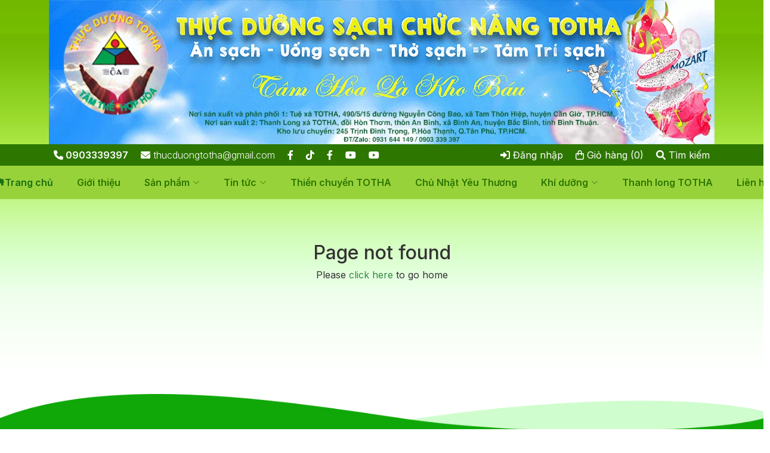

--- FILE ---
content_type: text/html; charset=UTF-8
request_url: https://totha.net/ho-tro-benh
body_size: 3942
content:
<!DOCTYPE html>
<html lang="en">
<head>
    <meta charset="utf-8">
    <meta http-equiv="X-UA-Compatible" content="IE=edge">
    <meta name="viewport" content="width=device-width, initial-scale=1">
    <title>TOTHA | Thực Dưỡng Sạch Chức Năng | Sức khỏe là Vàng</title>
    <meta name="description" content="Thực Dưỡng Sạch Chức Năng TOTHA,  Ăn sạch + Uống sạch + Thở sạch => Tâm Trí sạch." />
    <meta name="keywords" content="" />
    <meta name="author" content="TOPSITE VIET NAM" />
    <meta name="geo.region" content="VN">
    <meta property="og:type" content="website"/>
    <meta property="og:url" content="https://totha.net/ho-tro-benh"/>
    <meta property="og:title" content="TOTHA | Thực Dưỡng Sạch Chức Năng | Sức khỏe là Vàng"/>
    <meta property="og:description" content="Thực Dưỡng Sạch Chức Năng TOTHA,  Ăn sạch + Uống sạch + Thở sạch => Tâm Trí sạch."/>
    <meta property="og:image" content="https://totha.net/images/thumb.jpg"/>
    <meta property="og:site_name" content="TOTHA | Thực Dưỡng Sạch Chức Năng | Sức khỏe là Vàng" />
    <link rel="canonical" href="https://totha.net/ho-tro-benh" />
    <link rel="shortcut icon" href="https://totha.net/images/favicon.png">
    <link rel="stylesheet" href="https://totha.net/css/animate.min.css">
    <link rel="stylesheet" href="https://totha.net/asset/bootstrap/css/bootstrap.min.css" />
    <link rel="stylesheet" href="https://totha.net/asset/bootstrap-icons/bootstrap-icons.min.css" />
    <link rel="stylesheet" href="https://totha.net/asset/jquery-ui/jquery-ui.min.css" />
    <link rel="stylesheet" href="https://totha.net/asset/font-awesome/css/all.min.css">
    <link rel="stylesheet" type="text/css" href="https://totha.net/asset/sweetalert2/sweetalert2.min.css"/>
    <link rel="stylesheet" type="text/css" href="https://totha.net/asset/aos/aos.css">
    <link rel="preconnect" href="https://fonts.googleapis.com">
    <link rel="preconnect" href="https://fonts.gstatic.com" crossorigin>
    <link href="https://fonts.googleapis.com/css2?family=Inter:wght@100;200;300;400;500;600;700;800;900&display=swap" rel="stylesheet">
    <link href="https://fonts.googleapis.com/css2?family=Great+Vibes&display=swap" rel="stylesheet">
    <link rel="stylesheet" href="https://totha.net/css/css-mega.css?v=1.1">
    <link rel="stylesheet" href="https://totha.net/css/css.css?v=1.0">
    <link rel="stylesheet" href="https://totha.net/css/themes.css?v=1768892886">
	
    <!-- HTML5 shim and Respond.js for IE8 support of HTML5 elements and media queries -->
    <!-- WARNING: Respond.js doesn't work if you view the page via file:// -->
    <!--[if lt IE 9]>
    <script src="https://totha.net/js/html5shiv.min.js"></script>
	<script src="https://totha.net/js/respond.min.js"></script>
    <![endif]--> 
	</head>
<body>
<div id="page">
    <header>
        <div class="container">
            <div id="top-banner"><a href="https://totha.net/"><img class="img-fluid" src="https://totha.net/upload/banner/topbanner1733992225.webp"></a></div>
        </div>
        <div id="topbar" class="d-flex align-items-center justify-content-center">
            <div class="container">
                <div class="d-flex justify-content-between align-items-center">
                    <div><a id="top-phone" href="tel:0903339397"><i class="fa-solid fa-phone"></i> 0903339397</a> <a id="top-email" href="mailto:thucduongtotha@gmail.com"><i class="fa-solid fa-envelope"></i> thucduongtotha@gmail.com</a>
                        <a target="_blank" href="https://www.facebook.com/totha.vn"><i class="fa-brands fa-facebook-f"></i></a>
                        <a target="_blank"  href="https://www.tiktok.com/@tuexatotha"><i class="fa-brands fa-tiktok"></i></a>
                        <a target="_blank" href="https://www.facebook.com/tothaihoafarm"><i class="fa-brands fa-facebook-f"></i></a>
                        <a target="_blank" href="https://www.youtube.com/@thanhlongxatotha"><i class="fa-brands fa-youtube"></i></a>
                        <a target="_blank" href="https://www.youtube.com/@Tu%E1%BB%87x%C3%A1Totha"><i class="fa-brands fa-youtube"></i></a>
                    </div>
                    <div id="panel-user">
                                                    <a href="https://totha.net/login.html"><i class="fa-solid fa-right-to-bracket"></i> Đăng nhập</a>
                                                <a href="https://totha.net/cart.html"><i class="fa-regular fa-bag-shopping"></i> Giỏ hàng (0)</a>
                        <a href="" data-bs-toggle="modal" data-bs-target="#searchModal"><i class="fa-solid fa-magnifying-glass"></i> Tìm kiếm</a>
                    </div>
                </div>
            </div>
        </div>
        <span id="icon-menu"><i class="mobile-nav-toggle d-xl-none bi bi-list"></i></span>
        <div id="pnmenu">
            <div class="container text-center">
                <div class="position-relative">
                    <nav id="navmenu" class="navmenu d-flex justify-content-center">
                        <ul>
                            <li><a href="https://totha.net/" class="active"><i class="fa-solid fa-house-chimney"></i> Trang chủ</a></li>
                            <li><a href="https://totha.net/gioi-thieu.html">Giới thiệu</a></li>
                            <li class="dropdown has-dropdown"><a href="https://totha.net/san-pham.html"><span>Sản phẩm</span> <i class="bi bi-chevron-down"></i></a>
                                <ul class="dropdown-menu"><li><a class="dropdown-item" href="https://totha.net/thanh-long-totha-pt13.html">Thanh long TOTHA</a></li><li><a class="dropdown-item" href="https://totha.net/sach-chuc-nang-totha-pt14.html">Sạch chức năng TOTHA</a></li><li><a class="dropdown-item" href="https://totha.net/gao-sach-chuc-nang-pt15.html">Gạo sạch chức năng</a></li><li><a class="dropdown-item" href="https://totha.net/thiet-bi-loc-nuoc-pt16.html">Thiết bị lọc nước</a></li><li><a class="dropdown-item" href="https://totha.net/sach-totha-pt19.html">Sách TOTHA</a></li><li><a class="dropdown-item" href="https://totha.net/rau-cu-qua-totha-pt20.html">Rau củ quả TOTHA</a></li><li><a class="dropdown-item" href="https://totha.net/thuc-duong-to-thai-hoa-pt37.html">Thực Dưỡng Tô Thái Hòa</a></li><li><a class="dropdown-item" href="https://totha.net/san-pham-tam-binh-an-pt21.html">Sản phẩm Tâm Bình An</a></li><li><a class="dropdown-item" href="san-pham.html">Tất cả sản phẩm</a></li></ul>
                            </li>
                            <li class="dropdown has-dropdown"><a href="https://totha.net/tin-tuc.html"><span>Tin tức</span> <i class="bi bi-chevron-down"></i></a>
                                <ul class="dd-box-shadow"><li><a href="https://totha.net/tin-tuc/totha-bao-chi-3.html">TOTHA - Báo chí</a>
			</li><li><a href="https://totha.net/tin-tuc/tin-totha-4.html">Tin TOTHA</a>
			</li><li><a href="https://totha.net/tin-tuc/tin-tuc-hoi-quan-totha-5.html">Tin tức Hội quán TOTHA</a>
			</li><li><a href="https://totha.net/tin-tuc/tri-thuc-6.html">Tri thức</a>
			</li><li><a href="https://totha.net/tin-tuc/bao-cao-ket-qua-7.html">Báo cáo kết quả</a>
			</li><li><a href="https://totha.net/tin-tuc/tin-bao-chi-8.html">Tin báo chí</a>
			</li></ul>
                            </li>
                            <li><a target="_blank" href="http://totha.vn/energy_detail.php?id=33">Thiền chuyển TOTHA</a></li>
                            <li><a href="https://totha.net/chu-nhat-yeu-thuong.html">Chủ Nhật Yêu Thương</a></li>

                            <li class="dropdown has-dropdown"><a href="https://totha.net/khi-duong/khi-duong-totha-hoi-tho-nha-nha-280.html"><span>Khí dưỡng</span> <i class="bi bi-chevron-down"></i></a>
                                <ul class="dropdown-menu"><li><a class="dropdown-item" href="https://totha.net/khi-duong/khi-duong-totha-hoi-tho-nha-nha-280.html">Khí dưỡng TOTHA - Hơi thở nhà nhà</a>
		</li></ul>
                            </li>
                            <li><a href="https://totha.net/thanh-long-totha-pt13.html">Thanh long TOTHA</a></li>

                            <li><a href="https://totha.net/lien-he.html">Liên hệ</a></li>
                            <!--   Menu đa cấp
                             <li class="dropdown has-dropdown"><a href="#"><span>Dropdown</span> <i class="bi bi-chevron-down"></i></a>
                                <ul class="dd-box-shadow">
                                    <li><a href="#">Dropdown 1</a></li>
                                    <li class="dropdown has-dropdown"><a href="#"><span>Deep Dropdown</span> <i class="bi bi-chevron-down"></i></a>
                                        <ul class="dd-box-shadow">
                                            <li><a href="#">Deep Dropdown 1</a></li>
                                            <li><a href="#">Deep Dropdown 2</a></li>
                                            <li><a href="#">Deep Dropdown 3</a></li>
                                            <li><a href="#">Deep Dropdown 4</a></li>
                                            <li><a href="#">Deep Dropdown 5</a></li>
                                        </ul>
                                    </li>
                                    <li><a href="#">Dropdown 2</a></li>
                                    <li><a href="#">Dropdown 3</a></li>
                                    <li><a href="#">Dropdown 4</a></li>
                                </ul>
                            </li>
                            -->
                        </ul>
                    </nav><!-- End Nav Menu -->
                </div>
            </div>
        </div>
    </header>
    <main id="main">
        
<div class="container">
<div>&nbsp;</div>
<div>&nbsp;</div>
<div>&nbsp;</div>
 <h2 align="center">Page not found</h2>
 <p align="center">Please <a href="https://totha.net/">click here</a> to go home</p>
 <div>&nbsp;</div>
<div>&nbsp;</div>
<div>&nbsp;</div>
</div>


    </main>
    <footer id="footer">
        <div class="container">
            <div id="footer_text">
                <div class="row">
                    <div class="col-md-5">
                        <p class="text-center"><img src="https://totha.net/images/logo_footer.webp" alt=""/></p>
                        <div class="raw-html-embed"><div class="d-flex align-items-center mt-2">
                            <div class="flex-shrink-0">
                                <i class="fa-solid fa-location-dot"></i>
                            </div>
                            <div class="flex-grow-1 ms-3">
                                Nơi sản xuất và phân phối 1: Tuệ xá TOTHA, 490/5/15 đường Nguyễn Công Bao, ấp An Lộc, xã Tam Thôn Hiệp, huyện Cần Giờ, TP.HCM.
                            </div>
                        </div>

                        <div class="d-flex align-items-center mt-2">
                            <div class="flex-shrink-0">
                                <i class="fa-solid fa-location-dot"></i>
                            </div>
                            <div class="flex-grow-1 ms-3">
                                Nơi sản xuất 2: Thanh Long xá TOTHA, Đồi Hòn Thơm, Thôn An Bình, xã Bình An, huyện Bắc Bình, tỉnh Bình Thuận.
                            </div>
                        </div>

                        <div class="d-flex align-items-center mt-2">
                            <div class="flex-shrink-0">
                                <i class="fa-solid fa-location-dot"></i>
                            </div>
                            <div class="flex-grow-1 ms-3">
                                Kho&nbsp;lưu chuyển: 245 Trịnh Đình Trọng, P.Hòa Thạnh, Q.Tân Phú, TP.HCM.
                            </div>
                        </div>

                        <div class="d-flex align-items-center mt-2">
                            <div class="flex-shrink-0">
                                <i class="fa-solid fa-phone"></i>
                            </div>
                            <div class="flex-grow-1 ms-3">
                                <a href="tel:0931 644 149">0931 644 149 - </a><a href="tel:0903 339 397">0903 339 397</a>
                            </div>
                        </div>

                        <div class="d-flex align-items-center mt-2">
                            <div class="flex-shrink-0">
                                <i class="fa-solid fa-envelope"></i>
                            </div>
                            <div class="flex-grow-1 ms-3">
                                <a href="mailto:thucduongtotha@gmail.com">thucduongtotha@gmail.com</a>
                            </div>
                        </div></div>
                    </div>
                    <div class="col-md-3 mt-3 mt-lg-0">
                            <h4 class="title">Thông tin</h4>
                        <div class="mt-3">
                            <ul id="footer_menu"><li><a href="https://totha.net/bai-viet-totha/chia-se-ket-qua-dung-thanh-long-totha-10.html"><i class="fa fa-chevron-right" aria-hidden="true"></i> Chia sẻ kết quả dùng thanh long TOTHA</a>
		</li><li><a href="https://totha.net/bai-viet-totha/thanh-long-va-nhung-tinh-nang-tiem-an-11.html"><i class="fa fa-chevron-right" aria-hidden="true"></i> Thanh long và những tính năng tiềm ẩn</a>
		</li><li><a href="https://totha.net/bai-viet-totha/cong-dung-it-ai-ngo-cua-hoa-thanh-long-12.html"><i class="fa fa-chevron-right" aria-hidden="true"></i> Công dụng ít ai ngờ của hoa thanh long</a>
		</li><li><a href="https://totha.net/thanh-long-totha-pt13.html"><i class="fa fa-chevron-right" aria-hidden="true"></i> Các sản phẩm từ thanh long</a>
		</li></ul>
                        </div>
                        <div class="clearfix"></div>
                        <h4>Theo dõi TOTHA trên:</h4>
                        <div id="social">
                            <a id="social-fb" target="_blank" href="https://www.facebook.com/totha.vn"><i class="fa-brands fa-facebook-f"></i></a>
                            <a id="social-tk" target="_blank" href="https://www.tiktok.com/@tuexatotha"><i class="fa-brands fa-tiktok"></i></a>
                            <a id="social-fb-2" target="_blank" href="https://www.facebook.com/tothaihoafarm"><i class="fa-brands fa-facebook-f"></i></a>
                            <a id="social-yt"  target="_blank" href="https://www.youtube.com/@thanhlongxatotha"><i class="fa-brands fa-youtube"></i></a>
                            <a id="social-yt-2"  target="_blank" href="https://www.youtube.com/@Tu%E1%BB%87x%C3%A1Totha"><i class="fa-brands fa-youtube"></i></a>
                        </div>
                    </div>
                    <div class="col-md-4 mt-3 mt-lg-0">
                        <h4 class="title">Bản đồ</h4>
                        <iframe src="https://www.google.com/maps/embed?pb=!1m18!1m12!1m3!1d3921.7702457355613!2d106.85547217587494!3d10.59712816247367!2m3!1f0!2f0!3f0!3m2!1i1024!2i768!4f13.1!3m3!1m2!1s0x31753f88c0be4847%3A0xcc9b086d77fd1eda!2zVHXhu4cgeMOhIFRPVEhB!5e0!3m2!1svi!2s!4v1696922254940!5m2!1svi!2s" height="300" style="border:0; width: 100%" allowfullscreen="" loading="lazy" referrerpolicy="no-referrer-when-downgrade"></iframe>
                    </div>
                </div>

            </div>
        </div>
        <div class="copyright text-center">
            <p class="mb-0">© Bản quyền thuộc về TOTHA. All Rights Reserved.</p>
        </div>
    </footer>
</div>
<!-- Modal -->
<div class="modal fade" id="searchModal" tabindex="-1" aria-labelledby="searchModalLabel" aria-hidden="true">
    <div class="modal-dialog">
        <div class="modal-content">
            <div class="modal-header">
                <h1 class="modal-title fs-5" id="searchModalLabel">Tìm kiếm</h1>
                <button type="button" class="btn-close" data-bs-dismiss="modal" aria-label="Close"></button>
            </div>
            <div class="modal-body">
                <form action="https://totha.net/tim-kiem.html" class="w-100">
                    <div class="input-group">
                        <input type="text" name="keyword" class="form-control" placeholder="Nhập từ khóa" aria-label="Nhập từ khóa" aria-describedby="button-addon2">
                        <button class="btn btn-primary" type="submit" id="button-addon2">Tìm</button>
                    </div>
                </form>
            </div>
        </div>
    </div>
</div>

<script type="text/javascript">
    var is_mobile = false;
    var page_name = "index";
</script>
<script type="text/javascript" src="https://totha.net/js/jquery-3.6.1.min.js"></script>
<script type="text/javascript" src="https://totha.net/asset/jquery-ui/jquery-ui.min.js"></script>
<script type="text/javascript" src="https://totha.net/asset/bootstrap/js/bootstrap.bundle.min.js"></script>
<script src="https://totha.net/asset/sweetalert2/sweetalert2.all.min.js" type="text/javascript"></script>
<script src="https://totha.net/asset/aos/aos.js" type="text/javascript"></script>
<script type="text/javascript" src="https://totha.net/js/loading.js"></script>
<script type="text/javascript" src="https://totha.net/js/functions.js"></script>
<script type="text/javascript" src="https://totha.net/js/js.js?v=1.0"></script>
<script type="text/javascript" src="https://totha.net/js/nav.js?v=1.1"></script>
	
</body>
</html>

--- FILE ---
content_type: text/css
request_url: https://totha.net/css/css-mega.css?v=1.1
body_size: 383
content:

.sidebar-menu {
    width: 100%;
    color: #186f10;
    border: 2px solid #1a7800;
}
.sidebar-menu .header{
    background-color: #72b800;
    color: #fff;
    text-align: center;
    padding: 5px 0;
}

#menu {
    list-style: none;
    margin: 0;
    padding: 0;
    margin-bottom: 20px;
}

#menu li {
    position: relative;
    margin: 0;
    padding: 0;
}

#menu li ul {
    opacity: 0;
    height: 0px;
}

#menu li a {
    position: relative;
    display: block;
    padding: 10px;
    color: #186f10;
    white-space: nowrap;
    z-index: 2;
    text-transform: uppercase;
    font-weight: bold;
}

#menu li a:hover {
    color: #ffffff;
    background-color: #f0f318;
    transition: color 250ms ease-in-out, background-color 250ms ease-in-out;
}

#menu li.active > a {
    background-color: #d3ffbf;
    color: #ffffff;
}



#menu ul {
    list-style-type: none;
    margin: 0;
    padding: 0;
}

#menu li ul {
    position: absolute;
    visibility: hidden;
    left: 100%;
    top: -1px;
    background-color: #2b303a;
    box-shadow: 0px 0px 10px 0px rgba(0, 0, 0, 0.5);
    opacity: 0;
    transition: opacity 0.1s linear;
    z-index: 1000;
}

#menu ul li { background-color: #d3ffbf; }

#menu li ul a{
    text-transform: none;
}

#menu li:hover > ul {
    visibility: visible;
    opacity: 1;
}

#menu li li ul {
    right: 100%;
    visibility: hidden;
    top: -1px;
    opacity: 0;
    transition: opacity 0.1s linear;
}

#menu li li:hover ul {
    visibility: visible;
    opacity: 1;
}

#menu .fa { margin-right: 5px; }

@media screen and (max-width: 768px) {
    .sidebar-menu {
        max-width: 100%!important;
        overflow: hidden;
    }
}



--- FILE ---
content_type: text/css
request_url: https://totha.net/css/css.css?v=1.0
body_size: 3127
content:

*{margin:0;padding:0;}
body{
    font-size:16px;
    font-family: 'Inter', sans-serif;
    color:#333;
    background: url(../images/bg1.jpg) repeat-x;
}
ul {
    list-style: none;
}
a{ color:#328841;}
a, a:hover {text-decoration:none; color: #328841;}

.clear {
    clear: both;
    font-size: 0px;
    line-height: 0px;
    height: 0;
}
h1, h2, h3, h4, h5, h6, .h1, .h2, .h3, .h4, .h5, .h6 {
    font-weight: 500;
    line-height: 1.1;
}

.hide {
    display: none !important;
}
.show {
    display: block !important;
}

.imgbox{
    position: relative;
    display: block;
    width: 100%;
    height: 100px; /* default*/
    overflow: hidden;
}
.imgbox img{
    max-height: 100%;
    position: absolute;
    top: 50%;
    left: 50%;
    transform: translate(-50%, -50%);
}

.zoomImage {
    transition: transform 0.3s ease-in-out;
}

.zoomImage:hover {
    transform: scale(1.1);
}

.message_panel{
    width:500px;
    margin:15px auto;
    padding:20px;
    border:1px solid #ccc;
    border-radius: 15px;
}
.breadcrumb{
    margin:10px 0;
}
.ui-widget-header{
    background:red;
    color:#fff;
}
.validate-error{
    border:1px solid red !important;
}
.form-group .control-label{
    text-align:right;
    padding-right:2px;
}
.form-group.required .control-label:after{
    content:' *';
    color:red;
}
.banner_ft{
    text-align:center;
}
.lang img{
    width:30px;
}
.btn-read-more {
    padding: 5px;
    text-align: center;
    border-radius: 0px;
    display: inline-block;
    border: 2px solid #662D91;
    text-decoration: none;
    text-transform: uppercase;
    font-weight: bold;
    font-size: 12px;
    color:#662D91;
}
.btn-read-more:hover {
    color: #FFF;
    background: #662D91;
}

#detail-news img{ max-width: 100%!important;}

#frmsearch {
    width:100%;
    border-radius: 10px;
}
#frmsearch .btn-group{
    float: left;
}
#frmsearch .textsearch{
    margin-left: 65px;
    background: #fff;
    border-radius: 8px;
}
#btn-search{
}
#btn-search i{
    color: #fff;
    font-size: 15px;
}
.price_promotion {
    width: 0;
    height: 0;
    border-top: 60px solid #d1e905;
    border-right: 60px solid transparent;
    position: absolute;
    top: 0;
    left:15px;
    z-index: 999;
    display: none;
}
.price_promotion span{
    position: absolute;
    top: -48px;
    left:-22px;
    font-size: 11px;
    width: 80px;
}
.maskpro{
    display: none;
    position: absolute;
    width: 100%;
    height: 100%;
    background-color:rgba(0, 0, 0, 0.5);
    bottom: 0;
    left: 0;
    z-index: 1001;
    color: #fff;
    font-size: 11px;
}
.maskpro a {
    color: #fff;
}
#topfixed{
    z-index: 9999;
}

.products_details_page{  padding: 10px;}
.single-product-area{ padding: 10px;}
.select_top_products{ margin-top: 15px;}
#pn_img_detail {
    min-height: 300px;
    margin-bottom: 0px;
}
#pn_img_detail #main_img_detail {
    margin-left: 0;
    min-height: 350px;
    overflow: hidden;
    text-align: center;
}
#pn_img_detail #main_img_detail .img_detail {
    max-width: 100%;
    min-height: 350px;
}
#subs_img_detail {
    margin-top: 10px;
}
#subs_img_detail a {
    border: 1px solid #eee;
    display: inline-block;
    height: 100px;
    /* Can be anything */
    width: 80px;
    /* Can be anything */
    position: relative;
    margin: 0 3px;
}
#subs_img_detail .active img {
    border: 1px solid #333 !important;
}
#subs_img_detail > a .img_detail_subs {
    max-height: 100%;
    max-width: 100%;
    width: auto;
    height: auto;
    position: absolute;
    top: 0;
    bottom: 0;
    left: 0;
    right: 0;
    margin: auto;
}
.bodybanner .img-one{
    width: 100%;
}
.pnbodybanner{
    background: url("../images/bgbanner.jpg") no-repeat center center;
    -webkit-background-size: cover;
    -moz-background-size: cover;
    -o-background-size: cover;
    background-size: cover;
    height: 480px;
}
.pnbodybanner h2{
    margin-top: 190px;
    color: #fff;
    font-size: 52px;
    text-transform: uppercase;
    font-weight: bold;
}
.pnbodybanner p a{
    display: inline-block;
    background: #000;
    border-radius: 12px;
    padding: 6px 22px;
    font-size: 12px;
    color: #fff;
    text-transform: uppercase;
}
.banner2{
    background: url("../images/banner2.jpg") no-repeat center center;
    -webkit-background-size: cover;
    -moz-background-size: cover;
    -o-background-size: cover;
    background-size: cover;
    height: 380px;
}
.banner2 h2{
    margin-top: 130px;
    color: #fff;
    font-size: 38px;
    text-transform: uppercase;
    font-weight: bold;
}
.banner2 p a{
    display: inline-block;
    background: #FF1111;
    border-radius: 12px;
    padding: 6px 22px;
    font-size: 12px;
    color: #fff;
    text-transform: uppercase;
}
.btnlogin_reg{
    color: #000;
    border: 1px solid #000;
    border-radius: 10px;
    padding: 3px 15px;
    font-size: 13px;
}
.free_ship_top{
    text-transform: uppercase;
    float: right;
    margin-top: 8px;
}
.free_ship_top a{
    padding: 5px 12px;
    font-size: 12px;
    border: 1px solid #FF223E;
    border-radius: 10px;
}
.slogan {
    text-transform: uppercase;
    text-align: center;
    font-size: 14px;
    padding: 20px 0;
}
.slogan .slg1{
    font-weight: bold;
    margin: 0;
    margin-bottom: 8px;
}
.slogan .slg2{
    font-weight: bold;
    margin: 0px;
    color: #FF223E;
}
.cate_home_pre{
    position: relative;
    float: left;
    width: 50%;
}
.cate_home_pre .img{
    width: 100%;
    height: 280px;
}
.cate_home_pre .vtitle{
    position: absolute;
    width: 100%;
    height: 68px;
    line-height: 68px;
    background: rgba(255, 255, 255, 0.7);
    top: 120px;
    left: 0;
}
.cate_home_pre .vtitle a{
    font-size: 22px;
    text-transform: uppercase;
    display: block;
    text-align: center;
    color: #000;
}


.title_pages{
    margin-bottom: 20px;
}
.title_pages:after{
    clear:both;
    content:'';
    display:block;
}
.title_pages .box{
    display: inline-block;
    padding: 5px 0px;
    color: #000;
    font-size: 25px;
    font-weight: bold;
    text-transform: uppercase;
}
.title_pages .shopnow{
    margin-left: 50px;
    font-weight: bold;
    font-size: 12px;
    border-radius: 10px;
    border: 1px solid #FF1111;
    display: inline-block;
    padding: 3px 15px;
}
.title_pages .menutitle{
    float: right;
}
.title_pages .menutitle ul{
    margin: 0;
    padding: 0;
    margin-top: 18px;
}
.title_pages .menutitle ul li{
    float: left;
}
.title_pages .menutitle ul li a{
    display: block;
    padding: 0 5px;
    font-size: 12px;
}
.title_pages .menutitle ul li a:hover{
    text-decoration: underline;
}
.rowit{
}
.rowit:after{
    clear:both;
    content:'';
    display:block;
}
.col-it-1{
    float: left;
    width: 50%;
}
.col-it-2{
    float: left;
    width: 50%;
}
.rowit .item_pro_home{
    position: relative;
}
.rowit .item_pro_home .img{
    width: 100%;
}
.rowit .col-it-1 .item_pro_home .img{
    height: 270px;
}
.rowit .col-it-2 .item_pro_home .img{
    height: 180px;
}
.rowit .item_pro_home .vtitle{
    position: absolute;
    width: 100%;
    height: 68px;
    line-height: 68px;
    left: 0;
}
.rowit .item_pro_home .vtitle a{
    display: block;
    width: 100%;
}
.rowit .item_pro_home .vtitle span{
    background: rgba(0, 0, 0, 0.7);
    font-size: 28px;
    text-transform: uppercase;
    display: inline-block;
    text-align: left;
    color: #fff;
    font-weight: bold;
    padding:0 20px;
}
.rowit .col-it-1 .item_pro_home .vtitle{
    top: 110px;
}
.rowit .col-it-2 .item_pro_home .vtitle{
    top: 58px;
}
.star-ex{
    margin-top: 10px;
    width: 300px;
}
.star-ex li:after{
    clear:both;
    content:'';
    display:block;
}

.pnbottom{ background: #111111; color: #fff; padding: 15px 0;}
.pnbottom a{color: #fff; }

.leftnews{}
.leftnews .item_leftnews{ margin-bottom: 12px; border-bottom: 1px solid #eee; padding-bottom: 8px;}
.leftnews .item_leftnews:after{ clear:both; content:''; display:block;}
.leftnews .item_leftnews .img{ float: left; width: 30%; height: 56px; overflow: hidden;}
.leftnews .item_leftnews .img img{}
.leftnews .item_leftnews .desc{ float: left; width: 70%;}
.leftnews .item_leftnews .desc .in{ margin-left: 12px;}
.leftnews .item_leftnews .desc .in h2{}
.leftnews .item_leftnews .desc .in h2 a{ font-size: 12px; display: block; line-height: 22px; font-weight: bold; color: #0f0f0f;}

.input-group-text{ background-image: linear-gradient(#14638c, #032c43); color: #fff; border: 1px solid #032c43;}
.input-group-text i{ color: #fff;}

#pnaccount{ margin-left: 40px; background: #eee; border-radius: 10px; padding: 3px 10px; margin-top: 3px; color: #032c43; font-weight: normal;}

#pnaccount a{ font-size: 12px;}
.pnsaleshome{
    background: #eee;
    padding: 10px;
}

#hprosales .owl-nav button.owl-prev{  position: absolute;  top: 120px;  left: -30px;}
#hprosales .owl-nav button.owl-prev span{ font-size: 80px;}

#hprosales .owl-nav button.owl-next{ position: absolute; top: 120px; right: -30px;}
#hprosales .owl-nav button.owl-next span{ font-size: 80px;}

.latest-product .owl-nav button.owl-prev{ position: absolute; top: 120px; left: -30px;}
.latest-product .owl-nav button.owl-prev span{ font-size: 80px;}
.latest-product .owl-nav button.owl-next{ position: absolute; top: 120px; right: -30px;}
.latest-product .owl-nav button.owl-next span{ font-size: 80px;}

.subcate{ margin: 0; padding: 0; margin-bottom: 12px;}
.subcate li{ border-bottom: 1px solid #eee;}
.subcate li:hover{ border-bottom: 1px solid #032c43;}
.subcate li:hover a{ color: #032c43;}
.subcate li a{ display: block; color: #0f0f0f; padding: 6px 0; padding-left: 8px; font-weight: normal; font-size: 15px;}

.uh_title{  padding: 12px 0;  text-align: center;}
.uh_title a{color: #de6605; font-size: 22px; text-transform: uppercase; font-weight: bold;}

.uh_title2{  background-image: linear-gradient(#0894d8, #032c43);color: #fff; font-size: 18px; padding: 6px 0;  padding-left: 15px;}
.uh_title2 a{color: #fff;}

.pnleftcate{ border: 1px solid #eee; padding: 3px; margin-right: 10px;}
.pnleftcate .uh_title a{ font-size: 16px;}
.rowhome_pro:after{ clear:both; content:''; display:block;}

.brand-list .owl-nav button.owl-prev{  position: absolute;  top: 8px;  left: -30px;}
.brand-list .owl-nav button.owl-prev span{ font-size: 80px;}

.brand-list .owl-nav button.owl-next{ position: absolute; top: 8px; right: -30px;}
.brand-list .owl-nav button.owl-next span{ font-size: 80px;}

.tab_products_details .nav-tabs .nav-link{ color: #fff; background-image: linear-gradient(#14638c, #032c43);}

.imgcate{ text-align: center;}
.in_cate{ position: relative; border: 1px solid #eee; border-radius: 10px; height: 280px; overflow: hidden}
.in_cate .title{ position: absolute; top:20px; left: 50px; background: rgba(0, 0, 0, .6); border-radius: 5px; padding: 5px 12px;}
.in_cate .title a{ color: #fff;  font-size: 18px;}

.pncall{ width: 350px;}

.santm{}
.santm img{ width: 130px;}

#pnaddcart{ background: #fff; z-index: 9999;}

.latestproductlist:after{ clear:both; content:''; display:block;}
.related-product{ display: inline-block; width: 25%;}
.related-product .in{ margin: 5px 15px; padding: 8px; min-height: 380px; overflow: hidden; border: 1px solid #eee;}
.related-product .img{ height: 230px; overflow: hidden;}
.related-product .img img{max-width:100%; max-height: 230px; }
.related-product .title{line-height: 18px;}
.related-product .title a{ font-size: 15px; line-height: 18px;}
.related-product .in .price{
    margin:12px 0;
    font-size: 18px;
    font-weight: bold;
    color: #032c43;
}
.related-product .in .price span{
    text-decoration: line-through;
    color:#000;
    font-size: 16px;
    display: block;
}
.related-product  .btn-order{
    margin-top: 10px;
}
.related-product  .btn-order:after{ clear:both; content:''; display:block;}{
}
.related-product  .btn-order a{ display: inline-block; text-align: center; padding: 3px 12px;}
.related-product  .btn-order a:first-child{ background-image: linear-gradient(#14638c, #032c43); color: #fff;}
.related-product  .btn-order a:nth-child(2){ background: #505d63; color: #fff;}

#product-carousel{ margin-bottom: 15px;}
#product-carousel .title{line-height: 18px;}
#product-carousel .title a{ font-size: 15px; line-height: 18px;}
#product-carousel  .in .price{
    margin:12px 0;
    font-size: 18px;
    font-weight: bold;
    color: #032c43;
}
#product-carousel   .in .price span{
    text-decoration: line-through;
    color:#000;
    font-size: 16px;
}
#product-carousel   .btn-order{
    margin-top: 10px;
}
#product-carousel   .btn-order:after{ clear:both; content:''; display:block;}{
}
#product-carousel   .btn-order a{ display: inline-block; text-align: center; padding: 3px 12px;}
#product-carousel   .btn-order a:first-child{ background-image: linear-gradient(#14638c, #032c43); color: #fff;}
#product-carousel   .btn-order a:nth-child(2){ background: #505d63; color: #fff;}

#top_menu #topmn .dropdown-menu > li > a.all-view{ color: #0f0f0f!important;}
#top_menu #topmn .dropdown-menu > li > a.all-view:hover{ color: #fff!important;}

#btntelephone{ border: 1px solid #eee;}

#cusbuy{ margin-top: 10px;}

.dtpro_outer { margin:0 auto; max-width:800px;}
#dtpro_big .item { padding: 10px 0px; margin:2px; border-radius: 3px; text-align: center; }
#dtpro_thumbs .item {height:70px; line-height:70px; padding: 0px; margin:2px; border-radius: 3px; text-align: center; cursor: pointer; border:1px solid #eee;}
#dtpro_thumbs .item img{max-height:66px; width: auto!important; max-width: 100%; margin: 0 auto; border: none;}
#dtpro_thumbs .item h1 { font-size: 18px; }
#dtpro_thumbs .current .item { border:1px solid #FF5722; }
.dtpro_outer .owl-theme .owl-nav [class*='owl-'] { -webkit-transition: all .3s ease; transition: all .3s ease; }
.dtpro_outer .owl-theme .owl-nav [class*='owl-'].disabled:hover { background-color: #D6D6D6; }
#dtpro_big.owl-theme { position: relative; }
#dtpro_big.owl-theme .owl-next, #dtpro_big.owl-theme .owl-prev { background:#333; color:#fff; width: 22px; line-height:40px; height: 40px; margin-top: -20px; position: absolute; text-align:center; top: 50%; }
#dtpro_big.owl-theme .owl-prev { left: 10px; }
#dtpro_big.owl-theme .owl-next { right: 10px; }
#dtpro_thumbs.owl-theme .owl-next, #dtpro_thumbs.owl-theme .owl-prev { background:#333; }

price{
    margin:12px 0;
    font-size: 18px;
    font-weight: bold;
    color: #032c43;
}
.price span{
    text-decoration: line-through;
    color:#000;
    font-size: 16px;
    margin-right: 8px;
}
.video-container {
    position: relative;
    padding-bottom: 56.25%;
}
.video-container iframe {
    position: absolute;
    top: 0;
    left: 0;
    width: 100%;
    height: 100%;
}

#rightdtcol{ position: relative;}

.pddtprovider{ position: absolute; left: 0; bottom: 15px; width: 100%; }
.pddtprovider ul{width: 100%; margin: 0; padding: 0;}
.pddtprovider ul:after{ clear:both; content:''; display:block;}

.pddtprovider ul li{ float: left; width: 50%;}
.pddtprovider ul li a{ font-weight: bold; display: block; padding: 8px 0;}



--- FILE ---
content_type: text/css
request_url: https://totha.net/css/themes.css?v=1768892886
body_size: 6074
content:
#page{
}
.bg-pagein{}
#topbar{
    background:#2d7600;
    color: #fff;
    padding:6px 0px;
}
#topbar a{color: #fff; margin: 0 8px; }

.section-header {
    text-align: center;
    padding-bottom: 40px;
}

.section-header h4 {
    font-size: 16px;
    letter-spacing: 1px;
    font-weight: 700;
    color: #333;
    text-transform: uppercase;
}

.section-header h2 {
    font-size: 40px;
    font-weight: 700;
    color: #186f10;
}

.btn-themes{
    color: #000;
    text-align: center;
    font-size: 18px;
    font-style: normal;
    font-weight: 500;
    line-height: normal;
    background: none;
    border-radius: 8px;
    padding: 12px 24px;
    justify-content: center;
    align-items: center;
    border: 1px solid #888;
    box-shadow: none;
}

#popupModal .modal-content{ border: none; background: none;}
#popupModal .modal-header{border: none;  padding: 0;}
#popupModal .modal-body{border: none;  padding: 0; position: relative;}
#popupModal .modal-body .btn-close{ position: absolute; right:8px; top: 8px; background-color: #fff;}

#logo{ text-align: center; margin: 10px auto;}

#banner{
    height: 600px;
    background-repeat: no-repeat;
    -webkit-background-size: cover;
    -moz-background-size: cover;
    -o-background-size: cover;
    background-size: cover;
}
#banner.banner-home #description{
    color: #333;
}
#banner.banner-home #description p{
    font-family: 'Great Vibes', cursive;
    font-size:42px;
}
#banner #description{
    color: #fff;
    text-align: center;
}

#banner #description h2{
    font-size: 76px;
    font-style: normal;
    font-weight: 800;
    line-height: normal;
}

#banner #description p{
    font-size: 32px;
    font-style: normal;
    font-weight: 500;
}
#banner #description span{
    width: 72px;
    border-top: 3px solid #F09423;
    height:2px;
    display: inline-block;
}

#top-email{ font-weight: 300;}
#top-phone{ font-weight: 600; margin-right: 20px;}

@media screen and (max-width: 768px) {
    #banner{ background-position: bottom center;}
    #social{ text-align: left;}
    #topbar a{ margin: 0 5px;}
    body{ padding-right: 0!important;}
    #topbar #top-email{
        display: none;
    }
    #panel-user{
        display: none;
    }
}

/*--------------------------------------------------------------
# Navigation Menu
--------------------------------------------------------------*/
/* Desktop Navigation */
@media (min-width: 1200px) {
    .navmenu {
        padding: 0;
    }

    .navmenu ul {
        margin: 0;
        padding: 0;
        display: flex;
        list-style: none;
        align-items: center;
    }

    .navmenu li {
        position: relative;
    }

    .navmenu a, .navmenu a:focus {
        color: #2d7600;
        padding: 16px 20px;
        font-size: 16px;
        font-weight: 600;
        display: flex;
        align-items: center;
        justify-content: space-between;
        white-space: nowrap;
        transition: 0.3s;
    }

    .navmenu a i,
    .navmenu a:focus i {
        font-size: 12px;
        line-height: 0;
        margin-left: 5px;
        transition: 0.3s;
    }

    .navmenu li:first-child a {
        padding-left: 0;
    }

    .navmenu li:last-child a {
        padding-right: 0;
    }

    .navmenu li:hover>a,
    .navmenu .active,
    .navmenu .active:focus {
        color: #186f10;
    }

    .navmenu .dropdown ul {
        margin: 0;
        padding: 10px 0;
        background: #fff;
        display: block;
        position: absolute;
        visibility: hidden;
        left: 14px;
        top: 130%;
        opacity: 0;
        transition: 0.3s;
        border-radius: 4px;
        z-index: 99;
    }

    .navmenu .dropdown ul li {
        min-width: 200px;
    }

    .navmenu .dropdown ul a {
        padding: 10px 20px;
        font-size: 15px;
        text-transform: none;
    }

    .navmenu .dropdown ul a i {
        font-size: 12px;
    }

    .navmenu .dropdown ul a:hover,
    .navmenu .dropdown ul .active:hover,
    .navmenu .dropdown ul li:hover>a {
        color: #186f10;
    }

    .navmenu .dropdown:hover>ul {
        opacity: 1;
        top: 100%;
        visibility: visible;
    }

    .navmenu .dropdown .dropdown ul {
        top: 0;
        left: -90%;
        visibility: hidden;
    }

    .navmenu .dropdown .dropdown:hover>ul {
        opacity: 1;
        top: 0;
        left: -100%;
        visibility: visible;
    }

    .navmenu .megamenu {
        position: static;
    }

    .navmenu .megamenu ul {
        margin: 0;
        padding: 10px;
        box-shadow: 0px 0px 20px rgba(0,0,0, 0.1);
        display: block;
        position: absolute;
        top: 130%;
        left: 0;
        right: 0;
        visibility: hidden;
        opacity: 0;
        display: flex;
        transition: 0.3s;
        border-radius: 4px;
        z-index: 99;
    }

    .navmenu .megamenu ul li {
        flex: 1;
    }

    .navmenu .megamenu ul li a,
    .navmenu .megamenu ul li:hover>a {
        padding: 10px 20px;
        font-size: 15px;
        color: #186f10;
    }

    .navmenu .megamenu ul li a:hover,
    .navmenu .megamenu ul li .active,
    .navmenu .megamenu ul li .active:hover {
        color: #186f10;
    }

    .navmenu .megamenu:hover>ul {
        opacity: 1;
        top: 100%;
        visibility: visible;
    }

    .navmenu .dd-box-shadow {
        box-shadow: 0px 0px 30px rgba(0,0,0, 0.15);
    }
}

/* Mobile Navigation */
@media (max-width: 1199px) {

    #icon-menu{ position: absolute; top: 90px; right: 0px; z-index: 9999; }
    .mobile-nav-toggle {
        color: #fff;
        font-size: 36px;
        line-height: 0;
        margin-right: 10px;
        cursor: pointer;
        transition: color 0.3s;
    }

    .navmenu {
        padding: 0;
        z-index: 9997;
    }

    .navmenu ul {
        display: none;
        position: absolute;
        inset: 60px 20px 20px 20px;
        padding: 10px 0;
        margin: 0;
        border-radius: 6px;
        overflow-y: auto;
        transition: 0.3s;
        z-index: 9998;
        box-shadow: 0px 0px 30px rgba(0,0,0, 0.1);
    }

    .navmenu a,
    .navmenu a:focus {
        color: #186f10;
        padding: 10px 20px;
        font-size: 15px;
        font-weight: 500;
        display: flex;
        align-items: center;
        justify-content: space-between;
        white-space: nowrap;
        transition: 0.3s;
    }

    .navmenu a i,
    .navmenu a:focus i {
        font-size: 12px;
        line-height: 0;
        margin-left: 5px;
        width: 30px;
        height: 30px;
        display: flex;
        align-items: center;
        justify-content: center;
        border-radius: 50%;
        transition: 0.3s;
        background-color: rgba(0,0,0, 0.1);
        color: #fff;
    }

    .navmenu a i:hover,
    .navmenu a:focus i:hover {
        color: #fff;
    }

    .navmenu a:hover,
    .navmenu .active,
    .navmenu .active:focus {
        color: #186f10;
    }

    .navmenu .active i,
    .navmenu .active:focus i {
        color: #fff;

    }

    .navmenu .dropdown ul,
    .navmenu .megamenu ul {
        position: static;
        display: none;
        z-index: 99;
        padding: 10px 0;
        margin: 10px 20px;
        background-color: #fff;
        transition: all 0.5s ease-in-out;
    }

    .navmenu .dropdown ul ul,
    .navmenu .megamenu ul ul {
        background-color: rgba(33, 37, 41, 0.1);
    }

    .navmenu .dropdown>.dropdown-active,
    .navmenu .megamenu>.dropdown-active {
        display: block;
        background-color: rgba(33, 37, 41, 0.03);
    }

    .mobile-nav-active {
        overflow: hidden;
    }
    .mobile-nav-active .mobile-nav-toggle.bi-x {
        color: #fff;
        position: absolute;
        font-size: 48px;
        top: -30px;
        right: 20px;
        margin-right: 0;
        z-index: 9999;
    }

    .mobile-nav-active .navmenu {
        position: fixed;
        overflow: hidden;
        inset: 0;
        background: rgba(0, 0, 0, 0.9);
        transition: 0.3s;
    }

    .mobile-nav-active .navmenu>ul {
        display: block;
    }
    .mobile-nav-active .navmenu>ul>li a {
        color: #fff;
    }
}

#droplang{
    margin-top: 2px;
    width: auto;
}
#droplang .dropdown-item{color: #000;}
#droplang .dropdown-item:hover{ background:none; font-weight: bold;}

#droplang button{
    background: none; border: none; font-size: 15px; color: #fff;
}
#droplang .flagimg { width: 22px; margin-right: 10px;}
#sec_content img{ max-width: 100%!important;}

#about-us.bgsection{
    margin-top: 50px;
    background: url(../images/bgsection.png) no-repeat;
    -webkit-background-size: cover;
    -moz-background-size: cover;
    -o-background-size: cover;
    background-size: cover;
    color: #fff;
    padding-top: 150px;
    padding-bottom: 200px;
}
#about-us{ position: relative; padding: 80px 0;}
#about-us h2{
    font-size: 42px;
    font-style: normal;
    font-weight: 700;
    line-height: normal;
    margin: 20px 0;
    color: #186f10;
    }
#about-us h4{
    font-size: 18px;
    font-style: normal;
    font-weight: 500;
    line-height: normal;
    text-transform: uppercase;
}
#about-us.bgsection h2{
    color: #fff;
}
#ab
#about-us.bgsection h4{
    color: #F5931E;
}
#about-us .viewmore a{
    color: #F5931E;
    font-size: 16px;
    font-style: normal;
    font-weight: 500;
    line-height: 24px;
}

@media screen and (max-width: 768px) {
    #about-us{ padding-top: 0;}
    #about-us-warp{ width: 90%;}
    #about-us-warp img{
        margin: 0 auto;
    }
    #about-us-warp #btnViewMore{
        margin: 0 auto;
        text-align: center;
    }
    #about-us .about-us-header{ margin-top:15px; text-align: center; }
    #about-us h2{ margin-top: 15px;}
}

#about-us-detail{
    background: url(../images/bgsection.png) no-repeat;
    -webkit-background-size: cover;
    -moz-background-size: cover;
    -o-background-size: cover;
    background-size: cover;
    color: #fff;
    padding-top: 150px;
    padding-bottom: 200px;
    font-weight: 300;
}

#about-us-detail h2{
    font-size: 36px;
    font-style: normal;
    font-weight: 600;
    line-height: normal;
}

#about-us-mission{
    margin-top: 30px;
}

#about-us-target{
    margin-top: 80px;
    padding:60px 0;
    background: #F8F0E7;
    overflow: hidden;
}

#what-do{
    background: url(../images/bgsection.png) no-repeat;
    -webkit-background-size: cover;
    -moz-background-size: cover;
    -o-background-size: cover;
    background-size: cover;
    color: #fff;
    min-height: 500px;
    padding-top: 250px;
    padding-bottom: 250px;
    font-weight: 300;
}

#what-do .section-header h2{
    color: #F5931E;
}

#what-do .section-header h4{
    color: #fff;
    font-size: 16px;
    font-style: normal;
    font-weight: 700;
    line-height: normal;
    text-transform: uppercase;
}
#what-do .section-header p{}
#services-activity{ margin: 60px 0;}
#what-do-content{}
#what-do-content .tab-content{ width: 90%;}
#what-do-content .tab-content .title{ font-size: 24px;
    font-style: italic;
    font-weight: 700;
    }
#what-do-content .nav{ width: 8%; margin-left: 2%;}
#what-do-content .nav .nav-link{
    color: #085BA8;
    display: flex;
    width: 30px;
    height: 30px;
    flex-direction: column;
    justify-content: center;
    align-items: center;
    border-radius: 25px;
    background: #FCE8CF;
    font-size: 22px;
    font-weight: 700;
    margin-bottom: 25px;
}
#what-do-content .nav .nav-link.active{
    background: #F8D0A0;
}

@media screen and (max-width: 768px) {
    #what-do{
        padding-top: 100px;
        padding-bottom: 200px;
    }

    #what-do-content .nav{ width: 100%; margin-left: 0;}
    #what-do-content .nav .nav-link{ margin-left: 10px; margin-right: 10px;}

}

/*--------------------------------------------------------------
# Values
--------------------------------------------------------------*/
.values .box {
    padding: 10px;
    text-align: center;
    transition: 0.3s;
    height: 100%;
}

.values .box .description{
    color: #666;
    font-weight: 400;
    height: 116px;
    font-size: 15px;
}

.values .box img {
    padding: 30px 50px;
    transition: 0.5s;
    transform: scale(1.1);
}

.values .box h3 {
    font-size: 17px;
    color: #222;
    font-style: normal;
    font-weight: 600;
    line-height: normal;
    margin-bottom: 18px;
}

.values .box:hover {
    box-shadow: 0px 0 30px rgba(1, 41, 112, 0.08);
}

.values .box:hover img {
    transform: scale(1);
}

/*--------------------------------------------------------------
# Pricing
--------------------------------------------------------------*/
.pricing{
    font-weight: 300;
}
.pricing.bnpricing{
    background: url(../images/bg-services.png) no-repeat;
    -webkit-background-size: cover;
    -moz-background-size: cover;
    -o-background-size: cover;
    background-size: cover;
    padding-top: 150px;
    padding-bottom: 150px;
}
.pricing.bnpricing .section-header{ width: 50%; margin: 0 auto; padding-bottom: 40px;}
.pricing.bnpricing .section-header h4 {
    font-size: 16px;
    color: #fff;
}

.pricing.bnpricing .section-header h2 {
    color: #F5931E;
    margin: 20px 0;
}
.pricing.bnpricing .section-header p {
    font-size: 14px;
    font-weight: 400;
    color: #fff;
}

.pricing .box {
    padding: 20px 10px;
    background: #FBF9F1;
    position: relative;
    overflow: hidden;
    transition: 0.3s;

}
.pricing.bnpricing .box {
    margin: 15px 8px;
    padding: 32px 20px;
    text-align: center;
    box-shadow: 0px 4px 16px 0px rgba(0, 0, 0, 0.30);
    border-radius: 24px;
    border: 1px solid #C2C2C2;
}

.pricing .box span {
    margin: 15px 0px;
    display: inline-block;
    padding: 1px 8px;
    align-items: center;
    border-radius: 5px;
    background: #0081FF;
    color: #fff;
    font-size:12px;
}
.pricing.bnpricing .box span.boxname1 {
    background: #F5C61E;
}
.pricing.bnpricing .box span.boxname2 {
    background: #F5931E;
}
.pricing.bnpricing .box span.boxname3 {
    background: #F24F4F;
}

.pricing .box:hover {
    transform: scale(1.1);
    box-shadow: 0px 0 30px rgba(1, 41, 112, 0.1);
}

.pricing .box h2 {
    color: #272D37;
    font-size: 28px;
    font-style: normal;
    font-weight: 600;
    line-height: normal;
}

.pricing .box .description {
    text-align: left;
    border-top: 1px solid #EAEBF0;
    margin-top: 25px;
    padding-top:25px;
    font-weight: 400;
    font-size: 14px;
}
.pricing .box .description p{ margin-bottom: 8px; }
.pricing .box .description p:before {
    font-family: FontAwesome;
    content: " \f00c";
    margin-right: 10px;
    color: #437EF7;
}


.pricing .btn-detail {
    margin-top: 20px;
    display: block;
    padding: 8px 40px 10px 40px;
    border-radius: 50px;
    color: #F5931E;
    transition: none;
    font-size: 16px;
    font-weight: 400;
    font-weight: 600;
    transition: 0.3s;
    border: 1px solid #F5931E;
}
.pricing .btn-detail:hover {
    background: #F5931E;
    color: #fff;
}
.pricing .btn-booking {
    margin-top: 20px;
    display: block;
    padding: 8px 40px 10px 40px;
    border-radius: 50px;
    color: #fff;
    transition: none;
    font-size: 16px;
    font-weight: 400;
    font-weight: 600;
    transition: 0.3s;
    background: #F5931E;

}
.pricing .btn-booking:hover {
    border: 1px solid #F5931E;
    background: none;
    color: #F5931E;
}
.pricing .viewmore{
    text-align: left;
    margin-top: 20px;
}
.pricing .viewmore a{
    color: #F5931E;
    font-size: 16px;
    font-style: normal;
    font-weight: 500;
    line-height: 24px;
}

.pricing .featured {
    width: 200px;
    position: absolute;
    top: 18px;
    right: -68px;
    transform: rotate(45deg);
    z-index: 1;
    font-size: 14px;
    padding: 1px 0 3px 0;
    background: #F5931E;
    color: #fff;
}

@media screen and (max-width: 768px) {
    .pricing.bnpricing .section-header{ width: 100%; }
}
/*--------------------------------------------------------------
# Recent Blog Posts
--------------------------------------------------------------*/
#home-news .post-box {
    transition: 0.3s;
    height: 100%;
    overflow: hidden;
    position: relative;
    display: flex;
    flex-direction: column;
}

#home-news .post-box .post-box {
    height: 220px;
}

#home-news .post-box .post-date {
    font-size: 14px;
    font-weight: 200;
    color: #707070;
    display: block;
    margin-top: 10px;
    margin-bottom: 10px;
}
#home-news .post-box .post-title {
    margin-bottom: 22px;
    position: relative;
    transition: 0.3s;
}
#home-news .post-box .post-title a{
    font-size: 24px;
    color: #012970;
    font-weight: 700;
}

#home-news #row_thumbs .post-box .post-title a{
    font-size: 16px;
    font-weight: 600;
}

#home-news .post-box .readmore {
    display: flex;
    align-items: center;
    font-weight: 600;
    line-height: 1;
    transition: 0.3s;
}

#home-news .post-box .readmore i {
    line-height: 0;
    margin-left: 4px;
    font-size: 18px;
}

#home-news .post-box:hover .post-title {
    color: #4154f1;
}

#home-news .post-box:hover .post-img img {
    transform: rotate(6deg) scale(1.2);
}


#news{ margin-top:30px;}
#news .title{ margin-bottom:30px;}

#news .post-box {
    transition: 0.3s;
    height: 100%;
    overflow: hidden;
    position: relative;
    display: flex;
    flex-direction: column;
    margin: 10px;
}
#news .post-box .imgbox {
    height: 180px;
}

#news .post-box .post-date {
    font-size: 14px;
    font-weight: 200;
    color: #707070;
    display: block;
    margin-top: 10px;
    margin-bottom: 10px;
}
#news .post-box .post-title {
    margin-bottom: 22px;
    position: relative;
    transition: 0.3s;
}
#news .post-box .post-title a{
    font-size: 24px;
    color: #012970;
    font-weight: 700;
}

#news .post-box .post-title a{
    font-size: 16px;
    font-weight: 600;
}

#contact{
    margin-bottom: -60px;
    background: url(../images/bg-contact.jpg) no-repeat;
    height: 760px;
    background-position: center;
    background-repeat: no-repeat;
    background-size: cover;
    color: #fff;
    padding-top: 150px;
}
#contact-warp{ width: 60%; margin: 0 auto;}

#contact .section-header h2{
    color: #2d7600;
    margin-bottom: 15px;
}
#contact #frmContact{
    width: 70%;
    margin: 0 auto;
    padding: 32px 42px;
    flex-direction: column;
    align-items: center;
    border-radius: 16px;
    background: rgba(255, 255, 255, 0.8);
    backdrop-filter: blur(2.5px);
}
#contact .contact-item i{ font-size: 35px; margin-right: 12px; }

#contact #btnContact{
    padding: 12px 30px 12px 34px;
    border-radius: 60px;
    background: #F5931E;
    margin: 0 auto;
    border: none;
}

#panel-contact .contact-item i{ font-size: 35px; margin-right: 12px; color: #b48b24;}

#panel-contact #btnContact{
    color: #FFF;
    text-align: center;
    font-size: 18px;
    font-style: normal;
    font-weight: 500;
    line-height: normal;
    display: flex;
    padding: 6px 32px;
    justify-content: center;
    align-items: center;
    border-radius: 8px;
    background: #90B239;
    border: none;
    text-transform: uppercase;
    margin-top: 15px;
}

@media screen and (max-width: 768px) {
    #contact{ padding-top: 80px;}
    #contact #frmContact{ width: 90%; overflow: hidden;}
}

#ifrvideo{margin:0; padding:0; width:100%; height:100vh; overflow: hidden;}

#founder{ margin-top: 50px;}
#founder-wrap{ width: 80%; margin: 0 auto; }

@media screen and (max-width: 768px) {
    #ifrvideo{height:30vh; }
    #founder-wrap{ width: 96%; }

}

#accordionMission .accordion-item{ background: none!important; border: none!important;;}
#accordionMission .accordion-button{ background: none; font-size: 24px;
    font-style: normal;
    font-weight: 700;
    line-height: normal;}
#accordionMission .accordion-button:focus{ border: none; box-shadow: none;}
#accordionMission .accordion-button img{ margin-right: 15px;}
#accordionMission{}
#accordionMission{}
#accordionMission{}

.pnhome_pro{ background: #fff; padding: 5px 0px; margin-bottom: 15px; }
.pnhome_pro .title{
    padding-bottom: 8px;
    margin-bottom: 15px;
    border-bottom: 1px solid #35883a;
}
.pnhome_pro .title a{
    color: #2d7600;
    font-weight: bold;
    text-transform: uppercase;
}

.pnhome_pro .title .more, .stitle .more{
    text-transform: none;
    font-weight: normal;
    font-style: italic;
    font-size: 14px;
}

#pncatehome{
    background: #fff;
    padding: 50px 20px;
}
.cate_home{
    margin-bottom: 15px;
}
.cate_home .home_list_pro{
    background: #fff;
    padding: 20px;
    margin-bottom: 10px;
}
.row_home_pro{
    margin: 0 -8px;
}
.row_home_pro:after{
    clear:both;
    content:'';
    display:block;
}
.row_home_pro .home_pro{
    float: left;
    width: 25%;
}
.home_pro .in{
    margin:10px 5px;
    overflow: hidden;
    text-align:center;
    border: 1px solid silver;
    background: #fff;
    padding: 8px;
}
.home_pro .in h2{
    margin:0;
}
.home_pro .in h2 a{
    display: block;
    color: #2d7600;
    font-size:16px;
    line-height: 22px;
    height: 46px;
    overflow: hidden;
}
.home_pro .imgbox{
    height:180px;
}

.home_pro .in .price{
    margin:12px 0;
    font-size: 18px;
    font-weight: bold;
    color: #dc3c3c;
}
.home_pro .in .price a{
    font-size: 18px;
    font-weight: 500;
    justify-content: center;
    align-items: center;
    border-radius: 8px;
    color: #dc3c3c;
}

.home_pro .in .info_pro{
    padding: 10px;
}


@media screen and (max-width: 768px) {
    .row_home_pro .home_pro{
        width: 50%;
    }
}

#panel-products-details{}
#panel-products-details .tilte_producst{
    font-size: 26px;
    font-style: normal;
    font-weight: 500;
    line-height: normal;
}
#panel-products-details .price a{
    background:#90B239;
    font-size: 18px;
    font-style: normal;
    font-weight: 500;
    line-height: normal;
    color: #fff;
    display: inline-block;
    padding: 10px 32px;
    justify-content: center;
    align-items: center;
    border-radius: 8px;
    text-transform: uppercase;
}

#hotline a{ font-size: 18px; font-size: 600; }

.title_cate_home{ font-size: 20px; color:#02305c; font-weight: bold; text-transform: uppercase; }

#panel_search {
    position: absolute;
    width: 100%;
    padding: 16px 5px;
    -ms-transform: translateY(-100%);
    transform: translateY(-100%);
    -webkit-transform: translateY(-100%);
    left: 0;
    -o-transition: all .3s ease-in-out;
    transition: all .3s ease-in-out;
    -webkit-transition: all .3s ease-in-out;
    left: 0;
    right: 0;
    top: 0;
    z-index: 10000;
    background: #fff;
}
#panel_search.showpn {
    -ms-transform: translateY(0);
    transform: translateY(0);
    -webkit-transform: translateY(0);
}

#panel_search .close {
    cursor: pointer;
    font-size: 30px;
    border-radius: 100%;
    width: 40px;
    height: 40px;
    line-height: 38px;
    text-align: center;
    position: absolute;
    top: 50%;
    -ms-transform: translateY(-50%);
    transform: translateY(-50%);
    -webkit-transform: translateY(-50%);
    border: none;
    color: #333;
    right: 0px;
}
#panel_search .close::before {
    content: "+";
    font-size: 70px;
    -ms-transform: rotate(45deg);
    transform: rotate(45deg);
    -webkit-transform: rotate(45deg);
    display: block;
    position: relative;
    left: 1px;
}

#pnsearch{ position: relative; margin-left: 120px;}
#pnsearch span {
    border: 1px solid #848c92;
    cursor: pointer;
    font-size: 30px;
    border-radius: 100%;
    width: 40px;
    height: 40px;
    line-height: 38px;
    text-align: center;
    position: absolute;
    right: 0;
    top: 50%;
    -ms-transform: translateY(-50%);
    transform: translateY(-50%);
    -webkit-transform: translateY(-50%);
}
#pmlistsearch{position: absolute; top: 38px; left: 0; z-index: 9999;}
#pmlistsearch .in{ border: 1px solid #eee; padding: 10px;  background: #fff;}
#pmlistsearch .in .item_sct{ padding: 3px 0;}
#ftmsearch .form-control{ border: 1px solid #032c43;}

#panel_search select{ padding-top: 11px; padding-bottom: 11px;}

.title_home{ color: #02305c; text-transform: uppercase;}

#panel-aboutus{
    background: url(../images/bg-about.png) no-repeat;
    height: 760px;
    background-position: center;
    background-repeat: no-repeat;
    background-size: cover;
    padding-top:220px;
}
#aboutus-warp{ width: 60%; margin: 0 auto;}

#aboutus-warp h2{
    color: #B48B24;
    font-size: 42px;
    font-weight: 600;
    margin-bottom: 22px;
    text-align: center;
}

@media screen and (max-width: 768px) {
    #panel-aboutus{ padding-top: 80px;}
    #aboutus-warp{ width: 90%;}
}

#panel-products{

}

#footer {
    margin-top: 100px;
    background: url(../images/bgsection.png) no-repeat;
    -webkit-background-size: cover;
    -moz-background-size: cover;
    -o-background-size: cover;
    background-size: cover;
    padding-top: 160px;
    color: #fff;
}
#footer a{
    color: #fff;
}
#footer #footer_text{
    font-size: 16px;
    font-style: normal;
    font-weight: 300;
    line-height: 150%;
}

#footer h4{
    font-size: 18px;
    font-weight: 600;
    text-transform: uppercase;
    border-bottom: 1px dotted #eee;
    padding-bottom: 10px;
}

#social{ display: flex; }
#social a{
    display: block;
    width: 40px;
    height: 40px;
    line-height: 40px;
    border: 1px solid #eee;
    border-radius: 100%;
    text-align: center;
    margin: 0 10px;
}
#social-fb-2:hover{
    border: 1px solid #284185;
}

#social-fb-2:hover i{
    color: #284185;
}
#social-fb-2:hover{
    border: 1px solid #284185;
}

#social-fb:hover i{
    color: #284185;
}

#social-tk:hover{
    border: 1px solid #000;
}
#social-tk:hover i{
    color: #000;
}

#social-in:hover{
    border: 1px solid #3b6caa;
}
#social-in:hover i{
    color: #3b6caa;
}

#social-yt:hover{
    border: 1px solid #b40000;
}
#social-yt:hover i{
    color: #b40000;
}

#social-yt-2:hover{
    border: 1px solid #b40000;
}
#social-yt-2:hover i{
    color: #b40000;
}

#fb-social{ max-height: 380px; overflow: hidden; width: 360px; float: right;}

#footer #footer_menu{margin: 0; padding: 0;  }
#footer #footer_menu li{  }
#footer #footer_menu li a{ display: block; padding: 10px 0; color: #fff; }

#footer .copyright{ margin-top: 30px; border-top: 1px dotted #eee; padding: 12px 0;  }

@media screen and (max-width: 768px) {
    #fb-social{ width: 100%; overflow: hidden; float: none;}
    #bsocial{ margin-top: 15px;}
    #footer #footer_menu li{ float: left; width: 50%; }
}

#services_text{ font-size: 24px;
    font-style: normal;
    font-weight: 400;
    line-height: 150%;
    padding: 15px 0;
}

@media screen and (max-width: 768px) {
    #services_text{ width: 100%;}
}

.post-box{}
.post-box .imgbox{
    height: 220px;
}
.post-box .post-title a{
    display: block;
    color: #7f5306;
    font-size: 18px;
    font-weight: 600;
    line-height: 24px;
}

.news-date{
    color: #707070;
    font-size: 14px;
    font-weight: 400;
}
.news-title{
    color: #181C32;
    font-size: 25px;
    font-weight: 600;
}
.news-content{ margin-top: 20px;}

.others-img{
    width: 80px;
    height: 80px;
}
.others-date{
    color: #707070;
    font-size: 12px;
    font-weight: 400;
}
.others-title{
    color: #181C32;
    font-size: 16px;
    font-weight: 600;
}
.nav-tabs{ border: none; margin-bottom: 30px;}
.nav-tabs .nav-link{
    color: #000;
}
.nav-tabs .nav-link.active{ display: flex;
    padding: 12px 24px;
    justify-content: center;
    align-items: center;
    border-radius: 8px;
    background: #B48B24;
    color: #fff;
    text-align: center;
    font-size: 18px;
    font-style: normal;
    font-weight: 500;
    line-height: normal;
}

.pnCarousel {
    position: relative;
}
.pnCarousel .owl-theme .custom-nav {
    position: absolute;
    top: 0%;
    left: 0;
    right: 0;
}
.pnCarousel .owl-theme .custom-nav .owl-prev, .pnCarousel .owl-theme .custom-nav .owl-next {
    position: absolute;
    height: 100px;
    color: inherit;
    background: none;
    border: none;
    z-index: 100;
}
.pnCarousel .owl-theme .custom-nav .owl-prev i, .pnCarousel .owl-theme .custom-nav .owl-next i {
    font-size: 80px;
    color: #cecece;
}
.pnCarousel .owl-theme .custom-nav .owl-prev {
    left: 0;
}
.pnCarousel .owl-theme .custom-nav .owl-next {
    right: 0;
}

.pnCarousel .owl-carousel .owl-item img{ max-height: 350px; max-width: 100%; width: auto!important; margin: 0 auto;}

#pnmenu{
    background: #98d23a;
}

.fixed-menu {
    position: fixed;
    top: 0;
    width: 100%;
    z-index: 9999;
    background:#fff;
}
.fixed-menu + #main {
    margin-top: 50px;
}

.pagination .page-item.active .page-link{ background-color: #186f10;}
.pagination .page-item .page-link{}


.stitle{ color: #bfab28; text-transform: uppercase; font-weight: bold; font-size: 20px;}
.sborder{ border: 1px solid #328841; padding: 20px 10px;}

.news-home-slider .imgbox{ height: 200px;}
.news-home-slider .inner{

}
.news-home-slider h3{
    color: #000;
    font-size: 16px;
    text-transform: uppercase;
}

.ltitle{
    color:#186f10; font-weight: bold;
}

#left-products{}
#left-products .flex-shrink-0 img{ width: 80px;}
#left-products .price{
    color: #dc3c3c;
}

#left-news{ margin: 0; padding: 0; list-style: none; margin-top: 20px;}
#left-news li{
    margin-bottom: 20px;
}
#left-news li .title{
    margin-top: 5px;
}

.doc-item{}
.doc-item .imgbox{ height: 220px;}
.doc-item .info{
    margin-top: 10px;
}
.doc-item .title_row a{ font-size: 18px;}

.content-post img{
    width: 100%!important;
}

.text-contact{ color:#186f10;}


.action_button_product {
    width: 100%;
    margin-top: 30px;
    margin-bottom: 20px;
}
.action_button_product #qty {
    width: 100%;
    border-radius: 3px;
    border: none;
    padding: 0px 40px 0px 10px;
    font-size: 16px;
    height: 53px;
    line-height: 53px;
    outline: none;
}
.action_button_product .btn_plus {
    width: 31px;
    height: 28px;
    font-size: 17px;
    position: absolute;
    background: #f8f8ff;
    border: 1px solid #cccccc;
    right: -1px;
    top: -1px;
    border-radius: 0px 3px 0px 0px;
    line-height: 25px;
    text-align: center;
}
.action_button_product .btn_plus:focus{outline:none;}
.action_button_product .btn_minis:focus{outline:none;}
.action_button_product .btn_minis{
    width: 31px;
    height: 28px;
    font-size: 20px;
    position: absolute;
    background: #f8f8ff;
    border: 1px solid #cccccc;
    right: -1px;
    bottom: -1px;
    border-radius: 0px 0px 3px 0px;
    line-height: 25px;
    text-align: center;
}
.action_button_product .group-select-number{
    float:left;
}
.btn_buy_product {
    float:left;
    display: block;
    margin: 1px 0px 0 17px;
    padding: 15px 37px;
    background: #10ab08;
    color: #fff !important;
    font-size: 15px;
    text-transform: uppercase;
    font-weight: 600;
    border-radius: 3px;
}
.btn_action_product2 {
    display: block;
    height: 55px;
    background: #10ab08;
    color: #fff !important;
    font-size: 15px;
    text-transform: uppercase;
    font-weight: 400;
    border-radius: 3px;
    position: relative;
    padding: 15px;
    padding-left: 69px;
    margin-left: 30px;
}
.btn_action_product2 i{
    width: 54px;
    height: 55px;
    background: #89cd85;
    position: absolute;
    left: 0;
    top: -1px;
    border-radius: 3px 0px 0px 3px;
    line-height: 55px;
}
.btn_action_product2:hover{
    opacity:.7;
}
.btn_action_product2 {
    float: left;
}

.price_products_main .price {
    font-size:26px;
    font-weight:bold;
    padding-right:10px;
    color:#d53939;
}
.price_products_main .sale-price {
    font-size:16px;
    font-weight:bold;
    padding-right:10px;
    color: #a1a1a1;
    text-decoration: line-through;
}
.price_products_main .product-price-old {
    font-size: 17px !important;
    text-decoration: line-through;
    color: #a1a1a1 !important;
    font-weight: 400;
}

.group-select-number {
    display: inline-block;
    position: relative;
    width: 40%;
    border: 1px solid #ddd;
    border-radius: 2px;
    height: auto;
}

.btn_minis {
    width: 29px;
    height: 23px;
   font-size: 24px;
    position: absolute;
    background: none;
    border: none;
    right: 10px;
}

.btn_plus {
    width: 29px;
    position: absolute;
    right: 10px;
    background: none;
    border: none;
   font-size: 20px;
    height: 22px;
}

#qty {
    width: 100%;
    border: none;
    padding: 10px 10px;
}

.hotline-detail{
    margin-bottom: 20px;
}
.hotline-detail .hotline{
    font-size: 18px;
    color: #21222a;
    line-height: 32px;
    font-weight: 500;
}
.hotline-detail .hotline a{
    color: #d53939;
    margin-left: 5px;
}
.hotline-detail .des{
    color: #6f6f6f;
    font-size: 14px;
    font-weight: normal;
}

.promotion-detail h3{
    margin: 0;
    font-size: 14px;
    color: #21222a;
    border-bottom: 1px solid #ebebeb;
    height: 13px;
    line-height: normal;
    margin-bottom: 20px;
}
.promotion-detail h3 span{
    display: inline-block;
    background: #fff;
    padding-right: 5px;
    text-transform: uppercase;
}
.promotion-detail ul{
    margin: 0;
    padding: 0;
    list-style: none;
}
.promotion-detail ul li{
    margin-bottom: 5px;
    font-size: 14px;
    color: #666666;
    position: relative;
    padding-left: 20px;
}
.promotion-detail ul li:before{
    width: 8px;
    height: 8px;
    border: 1px solid #767676;
    border-radius: 50%;
    position: absolute;
    left: 5px;
    top: 6px;
    content: "";
}
/*== Tabs Products Details ==*/
.short_description {
    margin-top: 10px;
    color: #666666;
    font-size: 14px;
    line-height: 22px;
}
.short_description p{
    margin: 0;
}

.product-quantity .btn{ color:#fff;}

#left_banner{
    position: absolute;
    top: 360px;
    left: 0;
    max-width: 120px;
}
#right_banner{
    position:absolute;
    top: 360px;
    right: 0;
    max-width: 120px;
}

@media screen and (max-width: 1366px) {
    #left_banner, #right_banner{
       display: none;
    }
}


--- FILE ---
content_type: application/javascript
request_url: https://totha.net/js/nav.js?v=1.1
body_size: 241
content:
document.addEventListener('DOMContentLoaded', () => {
  "use strict";


  /**
   * Apply .scrolled class to the body as the page is scrolled down
   */
  const selectBody = document.querySelector('body');
  const selectHeader = document.querySelector('#header');

  /**
   * Mobile nav toggle
   */
  const mobileNavToggleBtn = document.querySelector('.mobile-nav-toggle');

  function mobileNavToogle() {
    document.querySelector('body').classList.toggle('mobile-nav-active');
    mobileNavToggleBtn.classList.toggle('bi-list');
    mobileNavToggleBtn.classList.toggle('bi-x');
  }
  mobileNavToggleBtn.addEventListener('click', mobileNavToogle);

  /**
   * Hide mobile nav on same-page/hash links
   */
  document.querySelectorAll('#navmenu a').forEach(navmenu => {
    navmenu.addEventListener('click', () => {
      if (document.querySelector('.mobile-nav-active')) {
        mobileNavToogle();
      }
    });

  });

  /**
   * Toggle mobile nav dropdowns
   */
  document.querySelectorAll('.navmenu .has-dropdown i').forEach(navmenu => {
    navmenu.addEventListener('click', function(e) {
      if (document.querySelector('.mobile-nav-active')) {
        e.preventDefault();
        this.parentNode.classList.toggle('active');
        this.parentNode.nextElementSibling.classList.toggle('dropdown-active');
        e.stopImmediatePropagation();
      }
    });
  });

});

--- FILE ---
content_type: application/javascript
request_url: https://totha.net/js/js.js?v=1.0
body_size: 1228
content:
AOS.init();

$(document).ready(function(){

    $(document).on("submit",".ajaxform", function (e){
        e.preventDefault();
    });

      $(document).on("click","#pnsearch span", function (e){
          $("#panel_search").addClass('showpn');
       });

      $(document).on("click","#panel_search .close", function (e){
          $("#panel_search").removeClass('showpn');
      });

      $("#keyword").autocomplete({
          delay: 300,
          source: function(request, response) {
              var keyword = request.term;
              var proList = [];
              $.ajax({
                  url: base_url + "/components/searchq.php",
                  data: {
                      searchq: keyword
                  },
                  method: "POST",
              //	dataType : 'JSON',
                  success: function(data) {
                      $('#pmlistsearch').html(data);
                  /*	$.each(data.data, function(key, value) {
                          //proList.push(value.name);

                      });
                      //response(proList);*/
				},
			})
		}
	});

    $(window).scroll(function(){
        // Get number of pixels of scroll.
        var pixel = $(window).scrollTop();
        console.log(pixel);
        // When the scroll exceeds 300px, give the [fixed-menu] class.
        if(pixel > 300){
            $('#pnmenu').addClass('fixed-menu');
        } else {
            $('#pnmenu').removeClass('fixed-menu');
        }
    });


	$(document).on("keyup", "input.format_number", function (event) {

		if (event.which >= 37 && event.which <= 40) return;

		$(this).val(function (index, value) {
			return value
				.replace(/\D/g, "")
				.replace(/\B(?=(\d{3})+(?!\d))/g, ".")
				;
		});

	});

	$(document).on("keyup", "input.format_float_number", function (event) {

		var float_regexp = (/[^0-9\.]|^\.+(?!$)|^0+(?=[0-9]+)|\.(?=\.|.+\.)/g);
		if (float_regexp.test(this.value)) {
			$(this).val(this.value.replace(float_regexp, ''));
		}

	});

    $(document).on("click",".qty_cart_up", function (e){
        var id=$(this).attr("data-id");
        var val=parseInt($(".qty_cart_"+id).val());
        if(val>0){
            val+=1;
            $(".qty_cart_"+id).val(val);
        }
    });

    $(document).on("click",".qty_cart_down", function (e){
        var id=$(this).attr("data-id");
        var val=parseInt($(".qty_cart_"+id).val());
        if(val>1){
            val-=1;
            $(".qty_cart_"+id).val(val);
        }
    });

    $(document).on("submit","#frmContact", function (e){
        var url = $(this).attr("action");
        var form_data = $(this).serialize();

        $.ajax({
            type: 'POST',
            url: url,
            data: form_data,
            dataType : 'JSON',
            success: function (data) {
                if(data.type=='success'){
                    Swal.fire({
                        text: "Bạn đã gửi liên hệ thành công.",
                        confirmButtonText: 'Đồng ý'
                    });
                    $('input[name="fullname"]').val('');
                    $('input[name="telephone"]').val('');
                    $('input[name="email"]').val('');
                    $('textarea[name="content"]').val('');
                }
                else {
                    Swal.fire({
                        text: "Lỗi hệ thống. Vui lòng thông báo quản trị.",
                        icon: 'error',
                        confirmButtonText: 'Đồng ý'
                    });
                }
            },
            error:function(xhr, textStatus, thrownError, data)
            {
                console.log("Error: " + thrownError);
                console.log("Error: " + textStatus);
            }
        });

    });

});



function post_quality_cart(id,val){
    $("#qty_cart_"+id).val('...');
    $.ajax({
        type: 'POST',
        url: base_url + '/components/ajcart.php',
        data: { id: id, val:val},
        dataType : 'JSON',
        success: function (data) {
            if(typeof data === 'object'){
                $(".qty_cart_"+id).val(val);
                $("#subtotal_cart_"+id).html(data.subtotal);
                $("#total_cart").html(data.total);
                $(".cart-amunt").html(data.total);
            }
            else $(".qty_cart_"+id).val(data);
        }
    });

}

--- FILE ---
content_type: application/javascript
request_url: https://totha.net/js/functions.js
body_size: -2
content:
function initial_dialog(){
	
}

function open_dialog(text){
	
	$("#dialog").html(text);
	$("#dialog").dialog("open");
	
}
function round(num){

	return Math.ceil(num*100)/100;
}

function scrollToAnchor(aid){
	var aTag = $("a[name='"+ aid +"']");
	$('html,body').animate({scrollTop: aTag.offset().top},'slow');
}